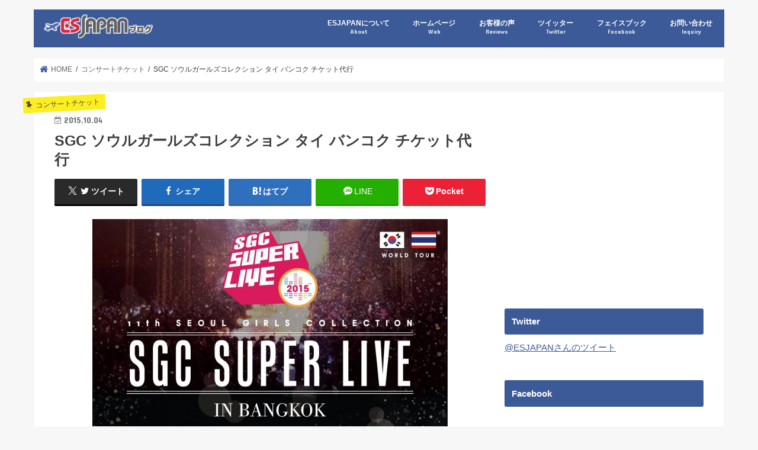

--- FILE ---
content_type: text/html; charset=UTF-8
request_url: https://esjapan.net/blog/archives/12934
body_size: 16836
content:
<!doctype html>
<html lang="ja">

<head>
<meta charset="utf-8">
<meta http-equiv="X-UA-Compatible" content="IE=edge">

<meta name="HandheldFriendly" content="True">
<meta name="MobileOptimized" content="320">
<meta name="viewport" content="width=device-width, initial-scale=1"/>

<link rel="apple-touch-icon" href="https://esjapan.net/blog/wp/wp-content/uploads/2017/05/cropped-tw_b_l.jpg"><link rel="icon" href="https://esjapan.net/blog/wp/wp-content/uploads/2017/05/esj-1.jpg">
<link rel="pingback" href="https://esjapan.net/blog/wp/xmlrpc.php">

<!--[if IE]>
<link rel="shortcut icon" href="https://esjapan.net/blog/wp/wp-content/uploads/2017/05/esj.ico"><![endif]-->



<meta name='robots' content='index, follow, max-image-preview:large, max-snippet:-1, max-video-preview:-1' />
	<style>img:is([sizes="auto" i], [sizes^="auto," i]) { contain-intrinsic-size: 3000px 1500px }</style>
	
	<!-- This site is optimized with the Yoast SEO plugin v24.6 - https://yoast.com/wordpress/plugins/seo/ -->
	<title>SGC ソウルガールズコレクション タイ バンコク チケット代行 - ESJAPAN</title>
	<link rel="canonical" href="https://esjapan.net/blog/archives/12934" />
	<meta property="og:locale" content="ja_JP" />
	<meta property="og:type" content="article" />
	<meta property="og:title" content="SGC ソウルガールズコレクション タイ バンコク チケット代行 - ESJAPAN" />
	<meta property="og:description" content="SGC SUPER LIVE (SEOUL GIRLS COLLECTION) IN BANGKOK 公演詳細 公演日：2015年11月28日（土曜日） 18:00 会場：インパクトアリーナ ムアントンタニー 出演予定：..." />
	<meta property="og:url" content="https://esjapan.net/blog/archives/12934" />
	<meta property="og:site_name" content="海外コンサートチケット代行 台湾 台北 香港 中国 上海 北京 広州 シンガポール マレーシア タイ ESJAPAN" />
	<meta property="article:publisher" content="https://www.facebook.com/esjapan" />
	<meta property="article:published_time" content="2015-10-04T08:05:31+00:00" />
	<meta property="article:modified_time" content="2015-10-07T18:22:22+00:00" />
	<meta property="og:image" content="https://esjapan.net/blog/wp/wp-content/uploads/2015/10/sgcbkk.jpg" />
	<meta property="og:image:width" content="600" />
	<meta property="og:image:height" content="393" />
	<meta property="og:image:type" content="image/jpeg" />
	<meta name="author" content="ESJAPAN" />
	<meta name="twitter:card" content="summary_large_image" />
	<meta name="twitter:creator" content="@ESJAPAN" />
	<meta name="twitter:site" content="@ESJAPAN" />
	<meta name="twitter:label1" content="執筆者" />
	<meta name="twitter:data1" content="ESJAPAN" />
	<script type="application/ld+json" class="yoast-schema-graph">{"@context":"https://schema.org","@graph":[{"@type":"Article","@id":"https://esjapan.net/blog/archives/12934#article","isPartOf":{"@id":"https://esjapan.net/blog/archives/12934"},"author":{"name":"ESJAPAN","@id":"https://esjapan.net/blog/#/schema/person/545e0866b4021efba4ce58e2506b5e38"},"headline":"SGC ソウルガールズコレクション タイ バンコク チケット代行","datePublished":"2015-10-04T08:05:31+00:00","dateModified":"2015-10-07T18:22:22+00:00","mainEntityOfPage":{"@id":"https://esjapan.net/blog/archives/12934"},"wordCount":55,"commentCount":0,"publisher":{"@id":"https://esjapan.net/blog/#organization"},"image":{"@id":"https://esjapan.net/blog/archives/12934#primaryimage"},"thumbnailUrl":"https://esjapan.net/blog/wp/wp-content/uploads/2015/10/sgcbkk.jpg","articleSection":["コンサートチケット","タイ"],"inLanguage":"ja","potentialAction":[{"@type":"CommentAction","name":"Comment","target":["https://esjapan.net/blog/archives/12934#respond"]}]},{"@type":"WebPage","@id":"https://esjapan.net/blog/archives/12934","url":"https://esjapan.net/blog/archives/12934","name":"SGC ソウルガールズコレクション タイ バンコク チケット代行 - ESJAPAN","isPartOf":{"@id":"https://esjapan.net/blog/#website"},"primaryImageOfPage":{"@id":"https://esjapan.net/blog/archives/12934#primaryimage"},"image":{"@id":"https://esjapan.net/blog/archives/12934#primaryimage"},"thumbnailUrl":"https://esjapan.net/blog/wp/wp-content/uploads/2015/10/sgcbkk.jpg","datePublished":"2015-10-04T08:05:31+00:00","dateModified":"2015-10-07T18:22:22+00:00","breadcrumb":{"@id":"https://esjapan.net/blog/archives/12934#breadcrumb"},"inLanguage":"ja","potentialAction":[{"@type":"ReadAction","target":["https://esjapan.net/blog/archives/12934"]}]},{"@type":"ImageObject","inLanguage":"ja","@id":"https://esjapan.net/blog/archives/12934#primaryimage","url":"https://esjapan.net/blog/wp/wp-content/uploads/2015/10/sgcbkk.jpg","contentUrl":"https://esjapan.net/blog/wp/wp-content/uploads/2015/10/sgcbkk.jpg","width":600,"height":393},{"@type":"BreadcrumbList","@id":"https://esjapan.net/blog/archives/12934#breadcrumb","itemListElement":[{"@type":"ListItem","position":1,"name":"Home","item":"https://esjapan.net/blog"},{"@type":"ListItem","position":2,"name":"SGC ソウルガールズコレクション タイ バンコク チケット代行"}]},{"@type":"WebSite","@id":"https://esjapan.net/blog/#website","url":"https://esjapan.net/blog/","name":"海外コンサートチケット代行 台湾 台北 香港 中国 上海 北京 広州 シンガポール マレーシア タイ ESJAPAN","description":"台湾 香港 中国 上海 北京 広州 マレーシア タイ シンガポール等、海外公演のコンサートチケットをあなたの代わりに購入します。台湾ではオークション落札代行もしています。","publisher":{"@id":"https://esjapan.net/blog/#organization"},"potentialAction":[{"@type":"SearchAction","target":{"@type":"EntryPoint","urlTemplate":"https://esjapan.net/blog/?s={search_term_string}"},"query-input":{"@type":"PropertyValueSpecification","valueRequired":true,"valueName":"search_term_string"}}],"inLanguage":"ja"},{"@type":"Organization","@id":"https://esjapan.net/blog/#organization","name":"ESJAPAN","url":"https://esjapan.net/blog/","logo":{"@type":"ImageObject","inLanguage":"ja","@id":"https://esjapan.net/blog/#/schema/logo/image/","url":"https://esjapan.net/blog/wp/wp-content/uploads/2017/05/logo_s.png","contentUrl":"https://esjapan.net/blog/wp/wp-content/uploads/2017/05/logo_s.png","width":256,"height":69,"caption":"ESJAPAN"},"image":{"@id":"https://esjapan.net/blog/#/schema/logo/image/"},"sameAs":["https://www.facebook.com/esjapan","https://x.com/ESJAPAN","https://www.instagram.com/esjapan/"]},{"@type":"Person","@id":"https://esjapan.net/blog/#/schema/person/545e0866b4021efba4ce58e2506b5e38","name":"ESJAPAN","image":{"@type":"ImageObject","inLanguage":"ja","@id":"https://esjapan.net/blog/#/schema/person/image/","url":"https://secure.gravatar.com/avatar/0ff6c130487ea3ab1d1f967a036380da?s=96&d=mm&r=g","contentUrl":"https://secure.gravatar.com/avatar/0ff6c130487ea3ab1d1f967a036380da?s=96&d=mm&r=g","caption":"ESJAPAN"},"description":"ESJAPANの日本担当者です。","sameAs":["https://esjapan.net"],"url":"https://esjapan.net/blog/archives/author/fuwarinkororin5t"}]}</script>
	<!-- / Yoast SEO plugin. -->


<link rel='dns-prefetch' href='//ajax.googleapis.com' />
<link rel='dns-prefetch' href='//stats.wp.com' />
<link rel='dns-prefetch' href='//fonts.googleapis.com' />
<link rel='dns-prefetch' href='//maxcdn.bootstrapcdn.com' />
<link rel="alternate" type="application/rss+xml" title="海外コンサートチケット代行 台湾 台北 香港 中国 上海 北京 広州 シンガポール マレーシア タイ ESJAPAN &raquo; フィード" href="https://esjapan.net/blog/feed" />
<link rel="alternate" type="application/rss+xml" title="海外コンサートチケット代行 台湾 台北 香港 中国 上海 北京 広州 シンガポール マレーシア タイ ESJAPAN &raquo; コメントフィード" href="https://esjapan.net/blog/comments/feed" />
<link rel="alternate" type="application/rss+xml" title="海外コンサートチケット代行 台湾 台北 香港 中国 上海 北京 広州 シンガポール マレーシア タイ ESJAPAN &raquo; SGC ソウルガールズコレクション タイ バンコク チケット代行 のコメントのフィード" href="https://esjapan.net/blog/archives/12934/feed" />
<script type="text/javascript">
/* <![CDATA[ */
window._wpemojiSettings = {"baseUrl":"https:\/\/s.w.org\/images\/core\/emoji\/15.0.3\/72x72\/","ext":".png","svgUrl":"https:\/\/s.w.org\/images\/core\/emoji\/15.0.3\/svg\/","svgExt":".svg","source":{"concatemoji":"https:\/\/esjapan.net\/blog\/wp\/wp-includes\/js\/wp-emoji-release.min.js"}};
/*! This file is auto-generated */
!function(i,n){var o,s,e;function c(e){try{var t={supportTests:e,timestamp:(new Date).valueOf()};sessionStorage.setItem(o,JSON.stringify(t))}catch(e){}}function p(e,t,n){e.clearRect(0,0,e.canvas.width,e.canvas.height),e.fillText(t,0,0);var t=new Uint32Array(e.getImageData(0,0,e.canvas.width,e.canvas.height).data),r=(e.clearRect(0,0,e.canvas.width,e.canvas.height),e.fillText(n,0,0),new Uint32Array(e.getImageData(0,0,e.canvas.width,e.canvas.height).data));return t.every(function(e,t){return e===r[t]})}function u(e,t,n){switch(t){case"flag":return n(e,"\ud83c\udff3\ufe0f\u200d\u26a7\ufe0f","\ud83c\udff3\ufe0f\u200b\u26a7\ufe0f")?!1:!n(e,"\ud83c\uddfa\ud83c\uddf3","\ud83c\uddfa\u200b\ud83c\uddf3")&&!n(e,"\ud83c\udff4\udb40\udc67\udb40\udc62\udb40\udc65\udb40\udc6e\udb40\udc67\udb40\udc7f","\ud83c\udff4\u200b\udb40\udc67\u200b\udb40\udc62\u200b\udb40\udc65\u200b\udb40\udc6e\u200b\udb40\udc67\u200b\udb40\udc7f");case"emoji":return!n(e,"\ud83d\udc26\u200d\u2b1b","\ud83d\udc26\u200b\u2b1b")}return!1}function f(e,t,n){var r="undefined"!=typeof WorkerGlobalScope&&self instanceof WorkerGlobalScope?new OffscreenCanvas(300,150):i.createElement("canvas"),a=r.getContext("2d",{willReadFrequently:!0}),o=(a.textBaseline="top",a.font="600 32px Arial",{});return e.forEach(function(e){o[e]=t(a,e,n)}),o}function t(e){var t=i.createElement("script");t.src=e,t.defer=!0,i.head.appendChild(t)}"undefined"!=typeof Promise&&(o="wpEmojiSettingsSupports",s=["flag","emoji"],n.supports={everything:!0,everythingExceptFlag:!0},e=new Promise(function(e){i.addEventListener("DOMContentLoaded",e,{once:!0})}),new Promise(function(t){var n=function(){try{var e=JSON.parse(sessionStorage.getItem(o));if("object"==typeof e&&"number"==typeof e.timestamp&&(new Date).valueOf()<e.timestamp+604800&&"object"==typeof e.supportTests)return e.supportTests}catch(e){}return null}();if(!n){if("undefined"!=typeof Worker&&"undefined"!=typeof OffscreenCanvas&&"undefined"!=typeof URL&&URL.createObjectURL&&"undefined"!=typeof Blob)try{var e="postMessage("+f.toString()+"("+[JSON.stringify(s),u.toString(),p.toString()].join(",")+"));",r=new Blob([e],{type:"text/javascript"}),a=new Worker(URL.createObjectURL(r),{name:"wpTestEmojiSupports"});return void(a.onmessage=function(e){c(n=e.data),a.terminate(),t(n)})}catch(e){}c(n=f(s,u,p))}t(n)}).then(function(e){for(var t in e)n.supports[t]=e[t],n.supports.everything=n.supports.everything&&n.supports[t],"flag"!==t&&(n.supports.everythingExceptFlag=n.supports.everythingExceptFlag&&n.supports[t]);n.supports.everythingExceptFlag=n.supports.everythingExceptFlag&&!n.supports.flag,n.DOMReady=!1,n.readyCallback=function(){n.DOMReady=!0}}).then(function(){return e}).then(function(){var e;n.supports.everything||(n.readyCallback(),(e=n.source||{}).concatemoji?t(e.concatemoji):e.wpemoji&&e.twemoji&&(t(e.twemoji),t(e.wpemoji)))}))}((window,document),window._wpemojiSettings);
/* ]]> */
</script>
<style id='wp-emoji-styles-inline-css' type='text/css'>

	img.wp-smiley, img.emoji {
		display: inline !important;
		border: none !important;
		box-shadow: none !important;
		height: 1em !important;
		width: 1em !important;
		margin: 0 0.07em !important;
		vertical-align: -0.1em !important;
		background: none !important;
		padding: 0 !important;
	}
</style>
<link rel='stylesheet' id='wp-block-library-css' href='https://esjapan.net/blog/wp/wp-includes/css/dist/block-library/style.min.css' type='text/css' media='all' />
<link rel='stylesheet' id='mediaelement-css' href='https://esjapan.net/blog/wp/wp-includes/js/mediaelement/mediaelementplayer-legacy.min.css' type='text/css' media='all' />
<link rel='stylesheet' id='wp-mediaelement-css' href='https://esjapan.net/blog/wp/wp-includes/js/mediaelement/wp-mediaelement.min.css' type='text/css' media='all' />
<style id='jetpack-sharing-buttons-style-inline-css' type='text/css'>
.jetpack-sharing-buttons__services-list{display:flex;flex-direction:row;flex-wrap:wrap;gap:0;list-style-type:none;margin:5px;padding:0}.jetpack-sharing-buttons__services-list.has-small-icon-size{font-size:12px}.jetpack-sharing-buttons__services-list.has-normal-icon-size{font-size:16px}.jetpack-sharing-buttons__services-list.has-large-icon-size{font-size:24px}.jetpack-sharing-buttons__services-list.has-huge-icon-size{font-size:36px}@media print{.jetpack-sharing-buttons__services-list{display:none!important}}.editor-styles-wrapper .wp-block-jetpack-sharing-buttons{gap:0;padding-inline-start:0}ul.jetpack-sharing-buttons__services-list.has-background{padding:1.25em 2.375em}
</style>
<style id='classic-theme-styles-inline-css' type='text/css'>
/*! This file is auto-generated */
.wp-block-button__link{color:#fff;background-color:#32373c;border-radius:9999px;box-shadow:none;text-decoration:none;padding:calc(.667em + 2px) calc(1.333em + 2px);font-size:1.125em}.wp-block-file__button{background:#32373c;color:#fff;text-decoration:none}
</style>
<style id='global-styles-inline-css' type='text/css'>
:root{--wp--preset--aspect-ratio--square: 1;--wp--preset--aspect-ratio--4-3: 4/3;--wp--preset--aspect-ratio--3-4: 3/4;--wp--preset--aspect-ratio--3-2: 3/2;--wp--preset--aspect-ratio--2-3: 2/3;--wp--preset--aspect-ratio--16-9: 16/9;--wp--preset--aspect-ratio--9-16: 9/16;--wp--preset--color--black: #000000;--wp--preset--color--cyan-bluish-gray: #abb8c3;--wp--preset--color--white: #ffffff;--wp--preset--color--pale-pink: #f78da7;--wp--preset--color--vivid-red: #cf2e2e;--wp--preset--color--luminous-vivid-orange: #ff6900;--wp--preset--color--luminous-vivid-amber: #fcb900;--wp--preset--color--light-green-cyan: #7bdcb5;--wp--preset--color--vivid-green-cyan: #00d084;--wp--preset--color--pale-cyan-blue: #8ed1fc;--wp--preset--color--vivid-cyan-blue: #0693e3;--wp--preset--color--vivid-purple: #9b51e0;--wp--preset--gradient--vivid-cyan-blue-to-vivid-purple: linear-gradient(135deg,rgba(6,147,227,1) 0%,rgb(155,81,224) 100%);--wp--preset--gradient--light-green-cyan-to-vivid-green-cyan: linear-gradient(135deg,rgb(122,220,180) 0%,rgb(0,208,130) 100%);--wp--preset--gradient--luminous-vivid-amber-to-luminous-vivid-orange: linear-gradient(135deg,rgba(252,185,0,1) 0%,rgba(255,105,0,1) 100%);--wp--preset--gradient--luminous-vivid-orange-to-vivid-red: linear-gradient(135deg,rgba(255,105,0,1) 0%,rgb(207,46,46) 100%);--wp--preset--gradient--very-light-gray-to-cyan-bluish-gray: linear-gradient(135deg,rgb(238,238,238) 0%,rgb(169,184,195) 100%);--wp--preset--gradient--cool-to-warm-spectrum: linear-gradient(135deg,rgb(74,234,220) 0%,rgb(151,120,209) 20%,rgb(207,42,186) 40%,rgb(238,44,130) 60%,rgb(251,105,98) 80%,rgb(254,248,76) 100%);--wp--preset--gradient--blush-light-purple: linear-gradient(135deg,rgb(255,206,236) 0%,rgb(152,150,240) 100%);--wp--preset--gradient--blush-bordeaux: linear-gradient(135deg,rgb(254,205,165) 0%,rgb(254,45,45) 50%,rgb(107,0,62) 100%);--wp--preset--gradient--luminous-dusk: linear-gradient(135deg,rgb(255,203,112) 0%,rgb(199,81,192) 50%,rgb(65,88,208) 100%);--wp--preset--gradient--pale-ocean: linear-gradient(135deg,rgb(255,245,203) 0%,rgb(182,227,212) 50%,rgb(51,167,181) 100%);--wp--preset--gradient--electric-grass: linear-gradient(135deg,rgb(202,248,128) 0%,rgb(113,206,126) 100%);--wp--preset--gradient--midnight: linear-gradient(135deg,rgb(2,3,129) 0%,rgb(40,116,252) 100%);--wp--preset--font-size--small: 13px;--wp--preset--font-size--medium: 20px;--wp--preset--font-size--large: 36px;--wp--preset--font-size--x-large: 42px;--wp--preset--spacing--20: 0.44rem;--wp--preset--spacing--30: 0.67rem;--wp--preset--spacing--40: 1rem;--wp--preset--spacing--50: 1.5rem;--wp--preset--spacing--60: 2.25rem;--wp--preset--spacing--70: 3.38rem;--wp--preset--spacing--80: 5.06rem;--wp--preset--shadow--natural: 6px 6px 9px rgba(0, 0, 0, 0.2);--wp--preset--shadow--deep: 12px 12px 50px rgba(0, 0, 0, 0.4);--wp--preset--shadow--sharp: 6px 6px 0px rgba(0, 0, 0, 0.2);--wp--preset--shadow--outlined: 6px 6px 0px -3px rgba(255, 255, 255, 1), 6px 6px rgba(0, 0, 0, 1);--wp--preset--shadow--crisp: 6px 6px 0px rgba(0, 0, 0, 1);}:where(.is-layout-flex){gap: 0.5em;}:where(.is-layout-grid){gap: 0.5em;}body .is-layout-flex{display: flex;}.is-layout-flex{flex-wrap: wrap;align-items: center;}.is-layout-flex > :is(*, div){margin: 0;}body .is-layout-grid{display: grid;}.is-layout-grid > :is(*, div){margin: 0;}:where(.wp-block-columns.is-layout-flex){gap: 2em;}:where(.wp-block-columns.is-layout-grid){gap: 2em;}:where(.wp-block-post-template.is-layout-flex){gap: 1.25em;}:where(.wp-block-post-template.is-layout-grid){gap: 1.25em;}.has-black-color{color: var(--wp--preset--color--black) !important;}.has-cyan-bluish-gray-color{color: var(--wp--preset--color--cyan-bluish-gray) !important;}.has-white-color{color: var(--wp--preset--color--white) !important;}.has-pale-pink-color{color: var(--wp--preset--color--pale-pink) !important;}.has-vivid-red-color{color: var(--wp--preset--color--vivid-red) !important;}.has-luminous-vivid-orange-color{color: var(--wp--preset--color--luminous-vivid-orange) !important;}.has-luminous-vivid-amber-color{color: var(--wp--preset--color--luminous-vivid-amber) !important;}.has-light-green-cyan-color{color: var(--wp--preset--color--light-green-cyan) !important;}.has-vivid-green-cyan-color{color: var(--wp--preset--color--vivid-green-cyan) !important;}.has-pale-cyan-blue-color{color: var(--wp--preset--color--pale-cyan-blue) !important;}.has-vivid-cyan-blue-color{color: var(--wp--preset--color--vivid-cyan-blue) !important;}.has-vivid-purple-color{color: var(--wp--preset--color--vivid-purple) !important;}.has-black-background-color{background-color: var(--wp--preset--color--black) !important;}.has-cyan-bluish-gray-background-color{background-color: var(--wp--preset--color--cyan-bluish-gray) !important;}.has-white-background-color{background-color: var(--wp--preset--color--white) !important;}.has-pale-pink-background-color{background-color: var(--wp--preset--color--pale-pink) !important;}.has-vivid-red-background-color{background-color: var(--wp--preset--color--vivid-red) !important;}.has-luminous-vivid-orange-background-color{background-color: var(--wp--preset--color--luminous-vivid-orange) !important;}.has-luminous-vivid-amber-background-color{background-color: var(--wp--preset--color--luminous-vivid-amber) !important;}.has-light-green-cyan-background-color{background-color: var(--wp--preset--color--light-green-cyan) !important;}.has-vivid-green-cyan-background-color{background-color: var(--wp--preset--color--vivid-green-cyan) !important;}.has-pale-cyan-blue-background-color{background-color: var(--wp--preset--color--pale-cyan-blue) !important;}.has-vivid-cyan-blue-background-color{background-color: var(--wp--preset--color--vivid-cyan-blue) !important;}.has-vivid-purple-background-color{background-color: var(--wp--preset--color--vivid-purple) !important;}.has-black-border-color{border-color: var(--wp--preset--color--black) !important;}.has-cyan-bluish-gray-border-color{border-color: var(--wp--preset--color--cyan-bluish-gray) !important;}.has-white-border-color{border-color: var(--wp--preset--color--white) !important;}.has-pale-pink-border-color{border-color: var(--wp--preset--color--pale-pink) !important;}.has-vivid-red-border-color{border-color: var(--wp--preset--color--vivid-red) !important;}.has-luminous-vivid-orange-border-color{border-color: var(--wp--preset--color--luminous-vivid-orange) !important;}.has-luminous-vivid-amber-border-color{border-color: var(--wp--preset--color--luminous-vivid-amber) !important;}.has-light-green-cyan-border-color{border-color: var(--wp--preset--color--light-green-cyan) !important;}.has-vivid-green-cyan-border-color{border-color: var(--wp--preset--color--vivid-green-cyan) !important;}.has-pale-cyan-blue-border-color{border-color: var(--wp--preset--color--pale-cyan-blue) !important;}.has-vivid-cyan-blue-border-color{border-color: var(--wp--preset--color--vivid-cyan-blue) !important;}.has-vivid-purple-border-color{border-color: var(--wp--preset--color--vivid-purple) !important;}.has-vivid-cyan-blue-to-vivid-purple-gradient-background{background: var(--wp--preset--gradient--vivid-cyan-blue-to-vivid-purple) !important;}.has-light-green-cyan-to-vivid-green-cyan-gradient-background{background: var(--wp--preset--gradient--light-green-cyan-to-vivid-green-cyan) !important;}.has-luminous-vivid-amber-to-luminous-vivid-orange-gradient-background{background: var(--wp--preset--gradient--luminous-vivid-amber-to-luminous-vivid-orange) !important;}.has-luminous-vivid-orange-to-vivid-red-gradient-background{background: var(--wp--preset--gradient--luminous-vivid-orange-to-vivid-red) !important;}.has-very-light-gray-to-cyan-bluish-gray-gradient-background{background: var(--wp--preset--gradient--very-light-gray-to-cyan-bluish-gray) !important;}.has-cool-to-warm-spectrum-gradient-background{background: var(--wp--preset--gradient--cool-to-warm-spectrum) !important;}.has-blush-light-purple-gradient-background{background: var(--wp--preset--gradient--blush-light-purple) !important;}.has-blush-bordeaux-gradient-background{background: var(--wp--preset--gradient--blush-bordeaux) !important;}.has-luminous-dusk-gradient-background{background: var(--wp--preset--gradient--luminous-dusk) !important;}.has-pale-ocean-gradient-background{background: var(--wp--preset--gradient--pale-ocean) !important;}.has-electric-grass-gradient-background{background: var(--wp--preset--gradient--electric-grass) !important;}.has-midnight-gradient-background{background: var(--wp--preset--gradient--midnight) !important;}.has-small-font-size{font-size: var(--wp--preset--font-size--small) !important;}.has-medium-font-size{font-size: var(--wp--preset--font-size--medium) !important;}.has-large-font-size{font-size: var(--wp--preset--font-size--large) !important;}.has-x-large-font-size{font-size: var(--wp--preset--font-size--x-large) !important;}
:where(.wp-block-post-template.is-layout-flex){gap: 1.25em;}:where(.wp-block-post-template.is-layout-grid){gap: 1.25em;}
:where(.wp-block-columns.is-layout-flex){gap: 2em;}:where(.wp-block-columns.is-layout-grid){gap: 2em;}
:root :where(.wp-block-pullquote){font-size: 1.5em;line-height: 1.6;}
</style>
<link rel='stylesheet' id='style-css' href='https://esjapan.net/blog/wp/wp-content/themes/jstork/style.css' type='text/css' media='all' />
<link rel='stylesheet' id='child-style-css' href='https://esjapan.net/blog/wp/wp-content/themes/jstork_custom/style.css' type='text/css' media='all' />
<link rel='stylesheet' id='slick-css' href='https://esjapan.net/blog/wp/wp-content/themes/jstork/library/css/slick.css' type='text/css' media='all' />
<link rel='stylesheet' id='shortcode-css' href='https://esjapan.net/blog/wp/wp-content/themes/jstork/library/css/shortcode.css' type='text/css' media='all' />
<link rel='stylesheet' id='gf_Concert-css' href='//fonts.googleapis.com/css?family=Concert+One' type='text/css' media='all' />
<link rel='stylesheet' id='gf_Lato-css' href='//fonts.googleapis.com/css?family=Lato' type='text/css' media='all' />
<link rel='stylesheet' id='fontawesome-css' href='//maxcdn.bootstrapcdn.com/font-awesome/4.7.0/css/font-awesome.min.css' type='text/css' media='all' />
<link rel='stylesheet' id='remodal-css' href='https://esjapan.net/blog/wp/wp-content/themes/jstork/library/css/remodal.css' type='text/css' media='all' />
<link rel='stylesheet' id='animate-css' href='https://esjapan.net/blog/wp/wp-content/themes/jstork/library/css/animate.min.css' type='text/css' media='all' />
<style id='akismet-widget-style-inline-css' type='text/css'>

			.a-stats {
				--akismet-color-mid-green: #357b49;
				--akismet-color-white: #fff;
				--akismet-color-light-grey: #f6f7f7;

				max-width: 350px;
				width: auto;
			}

			.a-stats * {
				all: unset;
				box-sizing: border-box;
			}

			.a-stats strong {
				font-weight: 600;
			}

			.a-stats a.a-stats__link,
			.a-stats a.a-stats__link:visited,
			.a-stats a.a-stats__link:active {
				background: var(--akismet-color-mid-green);
				border: none;
				box-shadow: none;
				border-radius: 8px;
				color: var(--akismet-color-white);
				cursor: pointer;
				display: block;
				font-family: -apple-system, BlinkMacSystemFont, 'Segoe UI', 'Roboto', 'Oxygen-Sans', 'Ubuntu', 'Cantarell', 'Helvetica Neue', sans-serif;
				font-weight: 500;
				padding: 12px;
				text-align: center;
				text-decoration: none;
				transition: all 0.2s ease;
			}

			/* Extra specificity to deal with TwentyTwentyOne focus style */
			.widget .a-stats a.a-stats__link:focus {
				background: var(--akismet-color-mid-green);
				color: var(--akismet-color-white);
				text-decoration: none;
			}

			.a-stats a.a-stats__link:hover {
				filter: brightness(110%);
				box-shadow: 0 4px 12px rgba(0, 0, 0, 0.06), 0 0 2px rgba(0, 0, 0, 0.16);
			}

			.a-stats .count {
				color: var(--akismet-color-white);
				display: block;
				font-size: 1.5em;
				line-height: 1.4;
				padding: 0 13px;
				white-space: nowrap;
			}
		
</style>
<link rel='stylesheet' id='tablepress-default-css' href='https://esjapan.net/blog/wp/wp-content/plugins/tablepress/css/build/default.css' type='text/css' media='all' />
<script type="text/javascript" src="//ajax.googleapis.com/ajax/libs/jquery/1.12.4/jquery.min.js" id="jquery-js"></script>
<link rel="https://api.w.org/" href="https://esjapan.net/blog/wp-json/" /><link rel="alternate" title="JSON" type="application/json" href="https://esjapan.net/blog/wp-json/wp/v2/posts/12934" /><link rel="EditURI" type="application/rsd+xml" title="RSD" href="https://esjapan.net/blog/wp/xmlrpc.php?rsd" />

<link rel='shortlink' href='https://wp.me/p48t9m-3mC' />
<link rel="alternate" title="oEmbed (JSON)" type="application/json+oembed" href="https://esjapan.net/blog/wp-json/oembed/1.0/embed?url=https%3A%2F%2Fesjapan.net%2Fblog%2Farchives%2F12934" />
<link rel="alternate" title="oEmbed (XML)" type="text/xml+oembed" href="https://esjapan.net/blog/wp-json/oembed/1.0/embed?url=https%3A%2F%2Fesjapan.net%2Fblog%2Farchives%2F12934&#038;format=xml" />
	<style>img#wpstats{display:none}</style>
		<style type="text/css">
body{color: #3E3E3E;}
a, #breadcrumb li.bc_homelink a::before, .authorbox .author_sns li a::before{color: #3c5a98;}
a:hover{color: #E69B9B;}
.article-footer .post-categories li a,.article-footer .tags a,.accordionBtn{  background: #3c5a98;  border-color: #3c5a98;}
.article-footer .tags a{color:#3c5a98; background: none;}
.article-footer .post-categories li a:hover,.article-footer .tags a:hover,.accordionBtn.active{ background:#E69B9B;  border-color:#E69B9B;}
input[type="text"],input[type="password"],input[type="datetime"],input[type="datetime-local"],input[type="date"],input[type="month"],input[type="time"],input[type="week"],input[type="number"],input[type="email"],input[type="url"],input[type="search"],input[type="tel"],input[type="color"],select,textarea,.field { background-color: #ffffff;}
.header{color: #ffffff;}
.bgfull .header,.header.bg,.header #inner-header,.menu-sp{background: #3c5a98;}
#logo a{color: #eeee22;}
#g_nav .nav li a,.nav_btn,.menu-sp a,.menu-sp a,.menu-sp > ul:after{color: #ffffff;}
#logo a:hover,#g_nav .nav li a:hover,.nav_btn:hover{color:#969696;}
@media only screen and (min-width: 768px) {
.nav > li > a:after{background: #969696;}
.nav ul {background: #666666;}
#g_nav .nav li ul.sub-menu li a{color: #f7f7f7;}
}
@media only screen and (max-width: 1165px) {
.site_description{background: #3c5a98; color: #ffffff;}
}
#inner-content, #breadcrumb, .entry-content blockquote:before, .entry-content blockquote:after{background: #ffffff}
.top-post-list .post-list:before{background: #3c5a98;}
.widget li a:after{color: #3c5a98;}
.entry-content h2,.widgettitle,.accordion::before{background: #3c5a98; color: #ffffff;}
.entry-content h3{border-color: #3c5a98;}
.h_boader .entry-content h2{border-color: #3c5a98; color: #3E3E3E;}
.h_balloon .entry-content h2:after{border-top-color: #3c5a98;}
.entry-content ul li:before{ background: #3c5a98;}
.entry-content ol li:before{ background: #3c5a98;}
.post-list-card .post-list .eyecatch .cat-name,.top-post-list .post-list .eyecatch .cat-name,.byline .cat-name,.single .authorbox .author-newpost li .cat-name,.related-box li .cat-name,.carouselwrap .cat-name,.eyecatch .cat-name{background: #fcee21; color:  #444444;}
ul.wpp-list li a:before{background: #3c5a98; color: #ffffff;}
.readmore a{border:1px solid #3c5a98;color:#3c5a98;}
.readmore a:hover{background:#3c5a98;color:#fff;}
.btn-wrap a{background: #3c5a98;border: 1px solid #3c5a98;}
.btn-wrap a:hover{background: #E69B9B;border-color: #E69B9B;}
.btn-wrap.simple a{border:1px solid #3c5a98;color:#3c5a98;}
.btn-wrap.simple a:hover{background:#3c5a98;}
.blue-btn, .comment-reply-link, #submit { background-color: #3c5a98; }
.blue-btn:hover, .comment-reply-link:hover, #submit:hover, .blue-btn:focus, .comment-reply-link:focus, #submit:focus {background-color: #E69B9B; }
#sidebar1{color: #444444;}
.widget:not(.widget_text) a{color:#666666;}
.widget:not(.widget_text) a:hover{color:#999999;}
.bgfull #footer-top,#footer-top .inner,.cta-inner{background-color: #666666; color: #CACACA;}
.footer a,#footer-top a{color: #f7f7f7;}
#footer-top .widgettitle{color: #CACACA;}
.bgfull .footer,.footer.bg,.footer .inner {background-color: #666666;color: #CACACA;}
.footer-links li a:before{ color: #3c5a98;}
.pagination a, .pagination span,.page-links a{border-color: #3c5a98; color: #3c5a98;}
.pagination .current,.pagination .current:hover,.page-links ul > li > span{background-color: #3c5a98; border-color: #3c5a98;}
.pagination a:hover, .pagination a:focus,.page-links a:hover, .page-links a:focus{background-color: #3c5a98; color: #fff;}
</style>
<style type="text/css"></style><style type="text/css">.broken_link, a.broken_link {
	text-decoration: line-through;
}</style><link rel="icon" href="https://esjapan.net/blog/wp/wp-content/uploads/2017/05/cropped-tw_b_l-32x32.jpg" sizes="32x32" />
<link rel="icon" href="https://esjapan.net/blog/wp/wp-content/uploads/2017/05/cropped-tw_b_l-192x192.jpg" sizes="192x192" />
<link rel="apple-touch-icon" href="https://esjapan.net/blog/wp/wp-content/uploads/2017/05/cropped-tw_b_l-180x180.jpg" />
<meta name="msapplication-TileImage" content="https://esjapan.net/blog/wp/wp-content/uploads/2017/05/cropped-tw_b_l-270x270.jpg" />
		<style type="text/css" id="wp-custom-css">
			/*
ここに独自の CSS を追加することができます。

詳しくは上のヘルプアイコンをクリックしてください。
*/

#custom_header{
width:100%;
text-align:
left;}

/*　↓透明にする場合
.header.bg, .header #inner-header, .menu-sp {
    background: transparent;
}
*/

/*　↓半透明にする場合
.header.bg, .header #inner-header, .menu-sp {
    background: filter:alpha(opacity=95);
	-moz-opacity: 0.95;
	opacity: 0.95;
}
 */
		</style>
		</head>

<body class="post-template-default single single-post postid-12934 single-format-standard bgnormal pannavi_on h_default sidebarright undo_off">
	<div id="container">

<header class="header animated fadeIn headerleft" role="banner">
<div id="inner-header" class="wrap cf">
<div id="logo" class="gf fs_m">
<p class="h1 img"><a href="https://esjapan.net/blog"><img src="https://esjapan.net/blog/wp/wp-content/uploads/2017/05/rogo-1.png" alt="海外コンサートチケット代行 台湾 台北 香港 中国 上海 北京 広州 シンガポール マレーシア タイ ESJAPAN"></a></p>
</div>


<nav id="g_nav" role="navigation">
<ul id="menu-main" class="nav top-nav cf"><li id="menu-item-4626" class="menu-item menu-item-type-post_type menu-item-object-page menu-item-4626"><a href="https://esjapan.net/blog/about">ESJAPANについて<span class="gf">About</span></a></li>
<li id="menu-item-4629" class="menu-item menu-item-type-custom menu-item-object-custom menu-item-4629"><a href="https://esjapan.net/">ホームページ<span class="gf">Web</span></a></li>
<li id="menu-item-4628" class="menu-item menu-item-type-taxonomy menu-item-object-category menu-item-4628"><a href="https://esjapan.net/blog/archives/category/%e3%81%8a%e5%ae%a2%e6%a7%98%e3%81%ae%e5%a3%b0">お客様の声<span class="gf">Reviews</span></a></li>
<li id="menu-item-4630" class="menu-item menu-item-type-custom menu-item-object-custom menu-item-4630"><a href="https://twitter.com/ESJAPAN">ツイッター<span class="gf">Twitter</span></a></li>
<li id="menu-item-4631" class="menu-item menu-item-type-custom menu-item-object-custom menu-item-4631"><a href="https://www.facebook.com/esjapan">フェイスブック<span class="gf">Facebook</span></a></li>
<li id="menu-item-4632" class="menu-item menu-item-type-custom menu-item-object-custom menu-item-4632"><a href="https://esjapan.net/inquiry-form-inquiry">お問い合わせ<span class="gf">Inquiry</span></a></li>
</ul></nav>

<a href="#spnavi" data-remodal-target="spnavi" class="nav_btn"><span class="text gf">menu</span></a>



</div>
</header>


<div class="remodal" data-remodal-id="spnavi" data-remodal-options="hashTracking:false">
<button data-remodal-action="close" class="remodal-close"><span class="text gf">CLOSE</span></button>
<ul id="menu-main-1" class="sp_g_nav nav top-nav cf"><li class="menu-item menu-item-type-post_type menu-item-object-page menu-item-4626"><a href="https://esjapan.net/blog/about">ESJAPANについて<span class="gf">About</span></a></li>
<li class="menu-item menu-item-type-custom menu-item-object-custom menu-item-4629"><a href="https://esjapan.net/">ホームページ<span class="gf">Web</span></a></li>
<li class="menu-item menu-item-type-taxonomy menu-item-object-category menu-item-4628"><a href="https://esjapan.net/blog/archives/category/%e3%81%8a%e5%ae%a2%e6%a7%98%e3%81%ae%e5%a3%b0">お客様の声<span class="gf">Reviews</span></a></li>
<li class="menu-item menu-item-type-custom menu-item-object-custom menu-item-4630"><a href="https://twitter.com/ESJAPAN">ツイッター<span class="gf">Twitter</span></a></li>
<li class="menu-item menu-item-type-custom menu-item-object-custom menu-item-4631"><a href="https://www.facebook.com/esjapan">フェイスブック<span class="gf">Facebook</span></a></li>
<li class="menu-item menu-item-type-custom menu-item-object-custom menu-item-4632"><a href="https://esjapan.net/inquiry-form-inquiry">お問い合わせ<span class="gf">Inquiry</span></a></li>
</ul><button data-remodal-action="close" class="remodal-close"><span class="text gf">CLOSE</span></button>
</div>










<div id="breadcrumb" class="breadcrumb inner wrap cf"><ul itemscope itemtype="http://schema.org/BreadcrumbList"><li itemprop="itemListElement" itemscope itemtype="http://schema.org/ListItem" class="bc_homelink"><a itemprop="item" href="https://esjapan.net/blog/"><span itemprop="name"> HOME</span></a><meta itemprop="position" content="1" /></li><li itemprop="itemListElement" itemscope itemtype="http://schema.org/ListItem"><a itemprop="item" href="https://esjapan.net/blog/archives/category/%e3%82%b3%e3%83%b3%e3%82%b5%e3%83%bc%e3%83%88%e3%83%81%e3%82%b1%e3%83%83%e3%83%88"><span itemprop="name">コンサートチケット</span></a><meta itemprop="position" content="2" /></li><li itemprop="itemListElement" itemscope itemtype="http://schema.org/ListItem" class="bc_posttitle"><span itemprop="name">SGC ソウルガールズコレクション タイ バンコク チケット代行</span><meta itemprop="position" content="3" /></li></ul></div>
<div id="content">
<div id="inner-content" class="wrap cf">

<main id="main" class="m-all t-all d-5of7 cf" role="main">
<article id="post-12934" class="post-12934 post type-post status-publish format-standard has-post-thumbnail hentry category-7 category-59 article cf" role="article">
<header class="article-header entry-header">
<p class="byline entry-meta vcard cf">
<span class="cat-name cat-id-7">コンサートチケット</span><time class="date gf entry-date updated">2015.10.04</time>
<time class="date gf entry-date undo updated" datetime="2015-10-08">2015.10.08</time>
<span class="writer name author"><span class="fn">ESJAPAN</span></span>
</p>

<h1 class="entry-title single-title" itemprop="headline" rel="bookmark">SGC ソウルガールズコレクション タイ バンコク チケット代行</h1>

<div class="share short">
<div class="sns">
<ul class="cf">

<li class="twitter"> 
<a target="blank" href="//twitter.com/intent/tweet?url=https%3A%2F%2Fesjapan.net%2Fblog%2Farchives%2F12934&text=SGC+%E3%82%BD%E3%82%A6%E3%83%AB%E3%82%AC%E3%83%BC%E3%83%AB%E3%82%BA%E3%82%B3%E3%83%AC%E3%82%AF%E3%82%B7%E3%83%A7%E3%83%B3+%E3%82%BF%E3%82%A4+%E3%83%90%E3%83%B3%E3%82%B3%E3%82%AF+%E3%83%81%E3%82%B1%E3%83%83%E3%83%88%E4%BB%A3%E8%A1%8C&tw_p=tweetbutton"><i class="fa fa-twitter"></i><span class="text">ツイート</span><span class="count"></span></a>
</li>

<li class="facebook">
<a href="//www.facebook.com/sharer.php?src=bm&u=https%3A%2F%2Fesjapan.net%2Fblog%2Farchives%2F12934&t=SGC+%E3%82%BD%E3%82%A6%E3%83%AB%E3%82%AC%E3%83%BC%E3%83%AB%E3%82%BA%E3%82%B3%E3%83%AC%E3%82%AF%E3%82%B7%E3%83%A7%E3%83%B3+%E3%82%BF%E3%82%A4+%E3%83%90%E3%83%B3%E3%82%B3%E3%82%AF+%E3%83%81%E3%82%B1%E3%83%83%E3%83%88%E4%BB%A3%E8%A1%8C" onclick="javascript:window.open(this.href, '', 'menubar=no,toolbar=no,resizable=yes,scrollbars=yes,height=300,width=600');return false;"><i class="fa fa-facebook"></i>
<span class="text">シェア</span><span class="count"></span></a>
</li>

<li class="hatebu">       
<a href="//b.hatena.ne.jp/add?mode=confirm&url=https://esjapan.net/blog/archives/12934&title=SGC+%E3%82%BD%E3%82%A6%E3%83%AB%E3%82%AC%E3%83%BC%E3%83%AB%E3%82%BA%E3%82%B3%E3%83%AC%E3%82%AF%E3%82%B7%E3%83%A7%E3%83%B3+%E3%82%BF%E3%82%A4+%E3%83%90%E3%83%B3%E3%82%B3%E3%82%AF+%E3%83%81%E3%82%B1%E3%83%83%E3%83%88%E4%BB%A3%E8%A1%8C" onclick="window.open(this.href, 'HBwindow', 'width=600, height=400, menubar=no, toolbar=no, scrollbars=yes'); return false;" target="_blank"><span class="text">はてブ</span><span class="count"></span></a>
</li>

<li class="line">
<a href="//line.me/R/msg/text/?SGC+%E3%82%BD%E3%82%A6%E3%83%AB%E3%82%AC%E3%83%BC%E3%83%AB%E3%82%BA%E3%82%B3%E3%83%AC%E3%82%AF%E3%82%B7%E3%83%A7%E3%83%B3+%E3%82%BF%E3%82%A4+%E3%83%90%E3%83%B3%E3%82%B3%E3%82%AF+%E3%83%81%E3%82%B1%E3%83%83%E3%83%88%E4%BB%A3%E8%A1%8C%0Ahttps%3A%2F%2Fesjapan.net%2Fblog%2Farchives%2F12934" target="_blank"><span>LINE</span></a>
</li>

<li class="pocket">
<a href="//getpocket.com/edit?url=https://esjapan.net/blog/archives/12934&title=SGC ソウルガールズコレクション タイ バンコク チケット代行" onclick="window.open(this.href, 'FBwindow', 'width=550, height=350, menubar=no, toolbar=no, scrollbars=yes'); return false;"><i class="fa fa-get-pocket"></i><span class="text">Pocket</span><span class="count"></span></a></li>

</ul>
</div> 
</div></header>



<section class="entry-content cf">


<img fetchpriority="high" decoding="async" src="https://esjapan.net/blog/wp/wp-content/uploads/2015/10/sgcbkk1.jpg" alt="SGCバンコク" width="600" height="796" class="aligncenter size-full wp-image-12945" srcset="https://esjapan.net/blog/wp/wp-content/uploads/2015/10/sgcbkk1.jpg 600w, https://esjapan.net/blog/wp/wp-content/uploads/2015/10/sgcbkk1-400x531.jpg 400w, https://esjapan.net/blog/wp/wp-content/uploads/2015/10/sgcbkk1-556x738.jpg 556w" sizes="(max-width: 600px) 100vw, 600px" />
<img decoding="async" src="https://esjapan.net/blog/wp/wp-content/uploads/2015/10/sgcbkkzaseki.jpg" alt="SGCタイ座席表" width="600" height="504" class="aligncenter size-full wp-image-12936" srcset="https://esjapan.net/blog/wp/wp-content/uploads/2015/10/sgcbkkzaseki.jpg 600w, https://esjapan.net/blog/wp/wp-content/uploads/2015/10/sgcbkkzaseki-400x336.jpg 400w, https://esjapan.net/blog/wp/wp-content/uploads/2015/10/sgcbkkzaseki-556x467.jpg 556w" sizes="(max-width: 600px) 100vw, 600px" />
<h2>SGC SUPER LIVE (SEOUL GIRLS COLLECTION) IN BANGKOK</h2>
<h3>公演詳細</h3>
<p>公演日：2015年11月28日（土曜日） 18:00<br />
会場：インパクトアリーナ ムアントンタニー</p>
<p>出演予定：<br />
MC : イトゥク (SuperJunior)<br />
&#8211; ヘンリー (Super Junior m)<br />
&#8211; M&#038;D (heechul SuperJunior &#038; Jungmo The trax)<br />
&#8211; BOA<br />
&#8211; ZE:A (without Park HyungSik, Hwang KwangHee and Im SiWan)<br />
&#8211; Boy Friend<br />
&#8211; Monsta X<br />
&#8211; Topp Dogg<br />
&#8211; 9Muses<br />
&#8211; GFriend</p>
<p>チケット価格（タイバーツ）：<br />
6000、5500、5000、4500、3500、2500、1500、900</p>
<p>特典：<br />
レッドカーペット　全てのエリアから抽選で250名<br />
10人の直筆サイン入りポスター　ピンクエリアから抽選で10名<br />
1人の直筆サイン入りポスター　6000～3500エリアから抽選で70名<br />
グループフォトセッション　ピンク、オレンジエリアから抽選で30名</p>
<p>抽選結果など発表がありましたらお知らせします。</p>
<p style="margin-top:3em;">
<h3>チケット代行受付中</h3>
</p>
<p>良いチケットが取れるようにがんばります！</p>
<p><strong>【ご予約受付はこちら】</strong><br />
<a href="https://esjapan.net/ticket/sgc-thai.html">https://esjapan.net/ticket/sgc-thai.html</a></p>
<p>ご注文お待ちしております。</p>


</section>


<footer class="article-footer">
<ul class="post-categories">
	<li><a href="https://esjapan.net/blog/archives/category/%e3%82%b3%e3%83%b3%e3%82%b5%e3%83%bc%e3%83%88%e3%83%81%e3%82%b1%e3%83%83%e3%83%88" rel="category tag">コンサートチケット</a></li>
	<li><a href="https://esjapan.net/blog/archives/category/%e3%82%b3%e3%83%b3%e3%82%b5%e3%83%bc%e3%83%88%e3%83%81%e3%82%b1%e3%83%83%e3%83%88/%e3%82%bf%e3%82%a4" rel="category tag">タイ</a></li></ul></footer>




<div class="sharewrap wow animated fadeIn" data-wow-delay="0.5s">

<div class="share">
<div class="sns">
<ul class="cf">

<li class="twitter"> 
<a target="blank" href="//twitter.com/intent/tweet?url=https%3A%2F%2Fesjapan.net%2Fblog%2Farchives%2F12934&text=SGC+%E3%82%BD%E3%82%A6%E3%83%AB%E3%82%AC%E3%83%BC%E3%83%AB%E3%82%BA%E3%82%B3%E3%83%AC%E3%82%AF%E3%82%B7%E3%83%A7%E3%83%B3+%E3%82%BF%E3%82%A4+%E3%83%90%E3%83%B3%E3%82%B3%E3%82%AF+%E3%83%81%E3%82%B1%E3%83%83%E3%83%88%E4%BB%A3%E8%A1%8C&tw_p=tweetbutton"><i class="fa fa-twitter"></i><span class="text">ツイート</span><span class="count"></span></a>
</li>

<li class="facebook">
<a href="//www.facebook.com/sharer.php?src=bm&u=https%3A%2F%2Fesjapan.net%2Fblog%2Farchives%2F12934&t=SGC+%E3%82%BD%E3%82%A6%E3%83%AB%E3%82%AC%E3%83%BC%E3%83%AB%E3%82%BA%E3%82%B3%E3%83%AC%E3%82%AF%E3%82%B7%E3%83%A7%E3%83%B3+%E3%82%BF%E3%82%A4+%E3%83%90%E3%83%B3%E3%82%B3%E3%82%AF+%E3%83%81%E3%82%B1%E3%83%83%E3%83%88%E4%BB%A3%E8%A1%8C" onclick="javascript:window.open(this.href, '', 'menubar=no,toolbar=no,resizable=yes,scrollbars=yes,height=300,width=600');return false;"><i class="fa fa-facebook"></i>
<span class="text">シェア</span><span class="count"></span></a>
</li>

<li class="hatebu">       
<a href="//b.hatena.ne.jp/add?mode=confirm&url=https://esjapan.net/blog/archives/12934&title=SGC+%E3%82%BD%E3%82%A6%E3%83%AB%E3%82%AC%E3%83%BC%E3%83%AB%E3%82%BA%E3%82%B3%E3%83%AC%E3%82%AF%E3%82%B7%E3%83%A7%E3%83%B3+%E3%82%BF%E3%82%A4+%E3%83%90%E3%83%B3%E3%82%B3%E3%82%AF+%E3%83%81%E3%82%B1%E3%83%83%E3%83%88%E4%BB%A3%E8%A1%8C" onclick="window.open(this.href, 'HBwindow', 'width=600, height=400, menubar=no, toolbar=no, scrollbars=yes'); return false;" target="_blank"><span class="text">はてブ</span><span class="count"></span></a>
</li>

<li class="line">
<a href="//line.me/R/msg/text/?SGC+%E3%82%BD%E3%82%A6%E3%83%AB%E3%82%AC%E3%83%BC%E3%83%AB%E3%82%BA%E3%82%B3%E3%83%AC%E3%82%AF%E3%82%B7%E3%83%A7%E3%83%B3+%E3%82%BF%E3%82%A4+%E3%83%90%E3%83%B3%E3%82%B3%E3%82%AF+%E3%83%81%E3%82%B1%E3%83%83%E3%83%88%E4%BB%A3%E8%A1%8C%0Ahttps%3A%2F%2Fesjapan.net%2Fblog%2Farchives%2F12934" target="_blank"><span>LINE</span></a>
</li>

<li class="pocket">
<a href="//getpocket.com/edit?url=https://esjapan.net/blog/archives/12934&title=SGC ソウルガールズコレクション タイ バンコク チケット代行" onclick="window.open(this.href, 'FBwindow', 'width=550, height=350, menubar=no, toolbar=no, scrollbars=yes'); return false;"><i class="fa fa-get-pocket"></i><span class="text">Pocket</span><span class="count"></span></a></li>

<li class="feedly">
<a href="https://feedly.com/i/subscription/feed/https://esjapan.net/blog/feed"  target="blank"><i class="fa fa-rss"></i><span class="text">feedly</span><span class="count"></span></a></li>    
</ul>
</div>
</div></div>




	<div id="respond" class="comment-respond">
		<h3 id="reply-title" class="comment-reply-title">コメントを残す</h3><form action="https://esjapan.net/blog/wp/wp-comments-post.php" method="post" id="commentform" class="comment-form" novalidate><p class="comment-notes"><span id="email-notes">メールアドレスが公開されることはありません。</span> <span class="required-field-message"><span class="required">※</span> が付いている欄は必須項目です</span></p><p class="comment-form-comment"><label for="comment">コメント <span class="required">※</span></label> <textarea id="comment" name="comment" cols="45" rows="8" maxlength="65525" required></textarea></p><p class="comment-form-author"><label for="author">名前</label> <input id="author" name="author" type="text" value="" size="30" maxlength="245" autocomplete="name" /></p>
<p class="comment-form-email"><label for="email">メール</label> <input id="email" name="email" type="email" value="" size="30" maxlength="100" aria-describedby="email-notes" autocomplete="email" /></p>
<p class="comment-form-url"><label for="url">サイト</label> <input id="url" name="url" type="url" value="" size="30" maxlength="200" autocomplete="url" /></p>
<p><img src="https://esjapan.net/blog/wp/wp-content/siteguard/305806006.png" alt="CAPTCHA"></p><p><label for="siteguard_captcha">上に表示された文字を入力してください。</label><br /><input type="text" name="siteguard_captcha" id="siteguard_captcha" class="input" value="" size="10" aria-required="true" /><input type="hidden" name="siteguard_captcha_prefix" id="siteguard_captcha_prefix" value="305806006" /></p><p class="form-submit"><input name="submit" type="submit" id="submit" class="submit" value="コメントを送信" /> <input type='hidden' name='comment_post_ID' value='12934' id='comment_post_ID' />
<input type='hidden' name='comment_parent' id='comment_parent' value='0' />
</p><p style="display: none;"><input type="hidden" id="akismet_comment_nonce" name="akismet_comment_nonce" value="a1dd286653" /></p><p style="display: none !important;" class="akismet-fields-container" data-prefix="ak_"><label>&#916;<textarea name="ak_hp_textarea" cols="45" rows="8" maxlength="100"></textarea></label><input type="hidden" id="ak_js_1" name="ak_js" value="228"/><script>document.getElementById( "ak_js_1" ).setAttribute( "value", ( new Date() ).getTime() );</script></p></form>	</div><!-- #respond -->
	
</article>

<div class="np-post">
<div class="navigation">
<div class="prev np-post-list">
<a href="https://esjapan.net/blog/archives/13047" class="cf">
<figure class="eyecatch"><img width="150" height="150" src="https://esjapan.net/blog/wp/wp-content/uploads/2013/06/thankyou-150x150.jpg" class="attachment-thumbnail size-thumbnail wp-post-image" alt="口コミ 評判" decoding="async" srcset="https://esjapan.net/blog/wp/wp-content/uploads/2013/06/thankyou-150x150.jpg 150w, https://esjapan.net/blog/wp/wp-content/uploads/2013/06/thankyou-110x110.jpg 110w, https://esjapan.net/blog/wp/wp-content/uploads/2013/06/thankyou-100x100.jpg 100w, https://esjapan.net/blog/wp/wp-content/uploads/2013/06/thankyou.jpg 400w" sizes="(max-width: 150px) 100vw, 150px" /></figure>
<span class="ttl">とても良い席で感謝しています。</span>
</a>
</div>

<div class="next np-post-list">
<a href="https://esjapan.net/blog/archives/12928" class="cf">
<span class="ttl">Kalafina カラフィナ 台湾公演 チケット代行</span>
<figure class="eyecatch"><img width="150" height="150" src="https://esjapan.net/blog/wp/wp-content/uploads/2015/10/kalafinatw-150x150.jpg" class="attachment-thumbnail size-thumbnail wp-post-image" alt="" decoding="async" loading="lazy" srcset="https://esjapan.net/blog/wp/wp-content/uploads/2015/10/kalafinatw-150x150.jpg 150w, https://esjapan.net/blog/wp/wp-content/uploads/2015/10/kalafinatw-100x100.jpg 100w, https://esjapan.net/blog/wp/wp-content/uploads/2015/10/kalafinatw-110x110.jpg 110w" sizes="auto, (max-width: 150px) 100vw, 150px" /></figure>
</a>
</div>
</div>
</div>

  <div class="related-box original-related wow animated fadeIn cf">
    <div class="inbox">
	    <h2 class="related-h h_ttl"><span class="gf">RECOMMEND</span>こちらの記事も人気です。</h2>
		    <div class="related-post">
				<ul class="related-list cf">

  	        <li rel="bookmark" title="IVE THE 1ST WORLD TOUR SHOW WHAT I HAVE 台湾 台北公演 チケット代行">
		        <a href="https://esjapan.net/blog/archives/27862" rel=\"bookmark" title="IVE THE 1ST WORLD TOUR SHOW WHAT I HAVE 台湾 台北公演 チケット代行" class="title">
		        	<figure class="eyecatch">
	        	                <img width="300" height="200" src="https://esjapan.net/blog/wp/wp-content/uploads/2023/11/ive24tw-300x200.jpg" class="attachment-post-thum size-post-thum wp-post-image" alt="IVE台湾" decoding="async" loading="lazy" />	        	        		<span class="cat-name">コンサートチケット</span>
		            </figure>
					<time class="date gf">2023.11.27</time>
					<h3 class="ttl">
						IVE THE 1ST WORLD TOUR SHOW WHAT I H…					</h3>
				</a>
	        </li>
  	        <li rel="bookmark" title="SHINee World III in SHANHAI シャイニー 上海 チケット代行 予約開始">
		        <a href="https://esjapan.net/blog/archives/8065" rel=\"bookmark" title="SHINee World III in SHANHAI シャイニー 上海 チケット代行 予約開始" class="title">
		        	<figure class="eyecatch">
	        	                <img width="261" height="200" src="https://esjapan.net/blog/wp/wp-content/uploads/2014/04/sw3sh.jpg" class="attachment-post-thum size-post-thum wp-post-image" alt="" decoding="async" loading="lazy" srcset="https://esjapan.net/blog/wp/wp-content/uploads/2014/04/sw3sh.jpg 522w, https://esjapan.net/blog/wp/wp-content/uploads/2014/04/sw3sh-400x306.jpg 400w" sizes="auto, (max-width: 261px) 100vw, 261px" />	        	        		<span class="cat-name">コンサートチケット</span>
		            </figure>
					<time class="date gf">2014.4.29</time>
					<h3 class="ttl">
						SHINee World III in SHANHAI シャイニー 上海…					</h3>
				</a>
	        </li>
  	        <li rel="bookmark" title="EXOPLANET #2 -The EXOlu&#8217;Xion- in BANGKOK タイ バンコク チケット代行">
		        <a href="https://esjapan.net/blog/archives/11414" rel=\"bookmark" title="EXOPLANET #2 -The EXOlu&#8217;Xion- in BANGKOK タイ バンコク チケット代行" class="title">
		        	<figure class="eyecatch">
	        	                <img width="298" height="200" src="https://esjapan.net/blog/wp/wp-content/uploads/2015/05/exo2bkk.jpg" class="attachment-post-thum size-post-thum wp-post-image" alt="" decoding="async" loading="lazy" srcset="https://esjapan.net/blog/wp/wp-content/uploads/2015/05/exo2bkk.jpg 600w, https://esjapan.net/blog/wp/wp-content/uploads/2015/05/exo2bkk-400x269.jpg 400w, https://esjapan.net/blog/wp/wp-content/uploads/2015/05/exo2bkk-556x373.jpg 556w" sizes="auto, (max-width: 298px) 100vw, 298px" />	        	        		<span class="cat-name">コンサートチケット</span>
		            </figure>
					<time class="date gf">2015.5.19</time>
					<h3 class="ttl">
						EXOPLANET #2 -The EXOlu'Xion- in BAN…					</h3>
				</a>
	        </li>
  	        <li rel="bookmark" title="ONE OK ROCK ワンオク 台湾 1月17日追加公演決定！">
		        <a href="https://esjapan.net/blog/archives/13023" rel=\"bookmark" title="ONE OK ROCK ワンオク 台湾 1月17日追加公演決定！" class="title">
		        	<figure class="eyecatch">
	        	                <img width="145" height="200" src="https://esjapan.net/blog/wp/wp-content/uploads/2015/10/oneokrocktuika.jpg" class="attachment-post-thum size-post-thum wp-post-image" alt="" decoding="async" loading="lazy" srcset="https://esjapan.net/blog/wp/wp-content/uploads/2015/10/oneokrocktuika.jpg 600w, https://esjapan.net/blog/wp/wp-content/uploads/2015/10/oneokrocktuika-400x553.jpg 400w, https://esjapan.net/blog/wp/wp-content/uploads/2015/10/oneokrocktuika-556x769.jpg 556w" sizes="auto, (max-width: 145px) 100vw, 145px" />	        	        		<span class="cat-name">コンサートチケット</span>
		            </figure>
					<time class="date gf">2015.10.14</time>
					<h3 class="ttl">
						ONE OK ROCK ワンオク 台湾 1月17日追加公演決定！					</h3>
				</a>
	        </li>
  	        <li rel="bookmark" title="蘇打綠 Sodagreen 香港公演 2016 チケット代行">
		        <a href="https://esjapan.net/blog/archives/16495" rel=\"bookmark" title="蘇打綠 Sodagreen 香港公演 2016 チケット代行" class="title">
		        	<figure class="eyecatch">
	        	                <img width="141" height="200" src="https://esjapan.net/blog/wp/wp-content/uploads/2016/11/1222.jpg" class="attachment-post-thum size-post-thum wp-post-image" alt="" decoding="async" loading="lazy" srcset="https://esjapan.net/blog/wp/wp-content/uploads/2016/11/1222.jpg 650w, https://esjapan.net/blog/wp/wp-content/uploads/2016/11/1222-400x569.jpg 400w, https://esjapan.net/blog/wp/wp-content/uploads/2016/11/1222-556x791.jpg 556w" sizes="auto, (max-width: 141px) 100vw, 141px" />	        	        		<span class="cat-name">コンサートチケット</span>
		            </figure>
					<time class="date gf">2016.11.4</time>
					<h3 class="ttl">
						蘇打綠 Sodagreen 香港公演 2016 チケット代行					</h3>
				</a>
	        </li>
  	        <li rel="bookmark" title="2016 真·鋼之魂 超級机器人熱血演唱会 中国 上海公演 チケット代行">
		        <a href="https://esjapan.net/blog/archives/15823" rel=\"bookmark" title="2016 真·鋼之魂 超級机器人熱血演唱会 中国 上海公演 チケット代行" class="title">
		        	<figure class="eyecatch">
	        	                <img width="148" height="200" src="https://esjapan.net/blog/wp/wp-content/uploads/2016/08/TB2ZqyBtVXXXXXhXpXXXXXXXXXX_53466764.jpg" class="attachment-post-thum size-post-thum wp-post-image" alt="" decoding="async" loading="lazy" srcset="https://esjapan.net/blog/wp/wp-content/uploads/2016/08/TB2ZqyBtVXXXXXhXpXXXXXXXXXX_53466764.jpg 593w, https://esjapan.net/blog/wp/wp-content/uploads/2016/08/TB2ZqyBtVXXXXXhXpXXXXXXXXXX_53466764-400x540.jpg 400w, https://esjapan.net/blog/wp/wp-content/uploads/2016/08/TB2ZqyBtVXXXXXhXpXXXXXXXXXX_53466764-556x750.jpg 556w" sizes="auto, (max-width: 148px) 100vw, 148px" />	        	        		<span class="cat-name">コンサートチケット</span>
		            </figure>
					<time class="date gf">2016.8.31</time>
					<h3 class="ttl">
						2016 真·鋼之魂 超級机器人熱血演唱会 中国 上海公演 チケット代行					</h3>
				</a>
	        </li>
  	        <li rel="bookmark" title="ピ RAIN シンガポール公演 チケット代行">
		        <a href="https://esjapan.net/blog/archives/16422" rel=\"bookmark" title="ピ RAIN シンガポール公演 チケット代行" class="title">
		        	<figure class="eyecatch">
	        	                <img width="141" height="200" src="https://esjapan.net/blog/wp/wp-content/uploads/2016/10/14608905_1568965363129407_3464369158651375261_o.jpg" class="attachment-post-thum size-post-thum wp-post-image" alt="" decoding="async" loading="lazy" srcset="https://esjapan.net/blog/wp/wp-content/uploads/2016/10/14608905_1568965363129407_3464369158651375261_o.jpg 720w, https://esjapan.net/blog/wp/wp-content/uploads/2016/10/14608905_1568965363129407_3464369158651375261_o-400x568.jpg 400w, https://esjapan.net/blog/wp/wp-content/uploads/2016/10/14608905_1568965363129407_3464369158651375261_o-556x789.jpg 556w" sizes="auto, (max-width: 141px) 100vw, 141px" />	        	        		<span class="cat-name">コンサートチケット</span>
		            </figure>
					<time class="date gf">2016.10.27</time>
					<h3 class="ttl">
						ピ RAIN シンガポール公演 チケット代行					</h3>
				</a>
	        </li>
  	        <li rel="bookmark" title="少女時代 テヨン コンサート 香港公演 チケット代行">
		        <a href="https://esjapan.net/blog/archives/23611" rel=\"bookmark" title="少女時代 テヨン コンサート 香港公演 チケット代行" class="title">
		        	<figure class="eyecatch">
	        	                <img width="300" height="200" src="https://esjapan.net/blog/wp/wp-content/uploads/2018/10/taeyeonhk-300x200.jpg" class="attachment-post-thum size-post-thum wp-post-image" alt="テヨン香港" decoding="async" loading="lazy" />	        	        		<span class="cat-name">コンサートチケット</span>
		            </figure>
					<time class="date gf">2018.10.16</time>
					<h3 class="ttl">
						少女時代 テヨン コンサート 香港公演 チケット代行					</h3>
				</a>
	        </li>
  
  			</ul>
	    </div>
    </div>
</div>
  
<div class="authorbox wow animated fadeIn" data-wow-delay="0.5s">
</div>
</main>
<div id="sidebar1" class="sidebar m-all t-all d-2of7 cf" role="complementary">

<div id="text-23" class="widget widget_text">			<div class="textwidget"><script async src="//pagead2.googlesyndication.com/pagead/js/adsbygoogle.js"></script>
<!-- esj -->
<ins class="adsbygoogle"
     style="display:inline-block;width:336px;height:280px"
     data-ad-client="ca-pub-3090941554240010"
     data-ad-slot="1438128083"></ins>
<script>
(adsbygoogle = window.adsbygoogle || []).push({});
</script></div>
		</div><div id="custom_html-4" class="widget_text widget widget_custom_html"><h4 class="widgettitle"><span>Twitter</span></h4><div class="textwidget custom-html-widget"><a class="twitter-timeline"  href="https://twitter.com/ESJAPAN" data-widget-id="355415463037120514">@ESJAPANさんのツイート</a>
<script>!function(d,s,id){var js,fjs=d.getElementsByTagName(s)[0],p=/^http:/.test(d.location)?'http':'https';if(!d.getElementById(id)){js=d.createElement(s);js.id=id;js.src=p+"://platform.twitter.com/widgets.js";fjs.parentNode.insertBefore(js,fjs);}}(document,"script","twitter-wjs");</script></div></div><div id="custom_html-3" class="widget_text widget widget_custom_html"><h4 class="widgettitle"><span>Facebook</span></h4><div class="textwidget custom-html-widget"><iframe src="https://www.facebook.com/plugins/page.php?href=https%3A%2F%2Fwww.facebook.com%2Fesjapan%2F&tabs&width=340&height=214&small_header=false&adapt_container_width=true&hide_cover=false&show_facepile=true&appId" width="340" height="214" style="border:none;overflow:hidden" scrolling="no" frameborder="0" allowtransparency="true"></iframe></div></div><div id="custom_html-2" class="widget_text widget widget_custom_html"><h4 class="widgettitle"><span>おすすめの海外ツアー</span></h4><div class="textwidget custom-html-widget"><script language="javascript" src="//ad.jp.ap.valuecommerce.com/servlet/jsbanner?sid=2679946&pid=886632842"></script><noscript><a href="//ck.jp.ap.valuecommerce.com/servlet/referral?sid=2679946&pid=886632842" rel="nofollow"><img src="//ad.jp.ap.valuecommerce.com/servlet/gifbanner?sid=2679946&pid=886632842" border="0" alt="HIS海外旅行"></a></noscript>

<script language="javascript" src="//ad.jp.ap.valuecommerce.com/servlet/jsbanner?sid=2679946&pid=886632820"></script><noscript><a href="//ck.jp.ap.valuecommerce.com/servlet/referral?sid=2679946&pid=886632820" rel="nofollow"><img src="//ad.jp.ap.valuecommerce.com/servlet/gifbanner?sid=2679946&pid=886632820" border="0" alt="JTB海外旅行"></a></noscript></div></div><div id="search-5" class="widget widget_search"><h4 class="widgettitle"><span>ブログを検索</span></h4><form role="search" method="get" id="searchform" class="searchform cf" action="https://esjapan.net/blog/" >
		<input type="search" placeholder="検索する" value="" name="s" id="s" />
		<button type="submit" id="searchsubmit" ><i class="fa fa-search"></i></button>
		</form></div><div id="categories-10" class="widget widget_categories"><h4 class="widgettitle"><span>カテゴリー</span></h4>
			<ul>
					<li class="cat-item cat-item-64"><a href="https://esjapan.net/blog/archives/category/%e3%81%8a%e5%ae%a2%e6%a7%98%e3%81%ae%e5%a3%b0">お客様の声 <span class="count">(1,224)</span></a>
<ul class='children'>
	<li class="cat-item cat-item-66"><a href="https://esjapan.net/blog/archives/category/%e3%81%8a%e5%ae%a2%e6%a7%98%e3%81%ae%e5%a3%b0/%e3%82%b7%e3%83%a7%e3%83%83%e3%83%94%e3%83%b3%e3%82%b0">ショッピング <span class="count">(41)</span></a>
</li>
	<li class="cat-item cat-item-65"><a href="https://esjapan.net/blog/archives/category/%e3%81%8a%e5%ae%a2%e6%a7%98%e3%81%ae%e5%a3%b0/%e3%83%81%e3%82%b1%e3%83%83%e3%83%88-%e3%81%8a%e5%ae%a2%e6%a7%98%e3%81%ae%e5%a3%b0">チケット <span class="count">(1,181)</span></a>
</li>
</ul>
</li>
	<li class="cat-item cat-item-3"><a href="https://esjapan.net/blog/archives/category/%e3%81%8a%e7%9f%a5%e3%82%89%e3%81%9b">お知らせ <span class="count">(41)</span></a>
</li>
	<li class="cat-item cat-item-4"><a href="https://esjapan.net/blog/archives/category/%e3%81%b2%e3%81%a8%e3%82%8a%e3%81%94%e3%81%a8">ひとりごと <span class="count">(21)</span></a>
</li>
	<li class="cat-item cat-item-6"><a href="https://esjapan.net/blog/archives/category/%e3%82%aa%e3%83%bc%e3%82%af%e3%82%b7%e3%83%a7%e3%83%b3">オークション、ショッピング <span class="count">(12)</span></a>
</li>
	<li class="cat-item cat-item-5"><a href="https://esjapan.net/blog/archives/category/%e3%82%b0%e3%83%ab%e3%83%a1">グルメ <span class="count">(4)</span></a>
</li>
	<li class="cat-item cat-item-7"><a href="https://esjapan.net/blog/archives/category/%e3%82%b3%e3%83%b3%e3%82%b5%e3%83%bc%e3%83%88%e3%83%81%e3%82%b1%e3%83%83%e3%83%88">コンサートチケット <span class="count">(1,793)</span></a>
<ul class='children'>
	<li class="cat-item cat-item-63"><a href="https://esjapan.net/blog/archives/category/%e3%82%b3%e3%83%b3%e3%82%b5%e3%83%bc%e3%83%88%e3%83%81%e3%82%b1%e3%83%83%e3%83%88/%e3%81%9d%e3%81%ae%e4%bb%96">その他 <span class="count">(33)</span></a>
</li>
	<li class="cat-item cat-item-62"><a href="https://esjapan.net/blog/archives/category/%e3%82%b3%e3%83%b3%e3%82%b5%e3%83%bc%e3%83%88%e3%83%81%e3%82%b1%e3%83%83%e3%83%88/%e3%82%b7%e3%83%b3%e3%82%ac%e3%83%9d%e3%83%bc%e3%83%ab">シンガポール <span class="count">(127)</span></a>
</li>
	<li class="cat-item cat-item-59"><a href="https://esjapan.net/blog/archives/category/%e3%82%b3%e3%83%b3%e3%82%b5%e3%83%bc%e3%83%88%e3%83%81%e3%82%b1%e3%83%83%e3%83%88/%e3%82%bf%e3%82%a4">タイ <span class="count">(148)</span></a>
</li>
	<li class="cat-item cat-item-60"><a href="https://esjapan.net/blog/archives/category/%e3%82%b3%e3%83%b3%e3%82%b5%e3%83%bc%e3%83%88%e3%83%81%e3%82%b1%e3%83%83%e3%83%88/%e3%83%9e%e3%83%ac%e3%83%bc%e3%82%b7%e3%82%a2">マレーシア <span class="count">(60)</span></a>
</li>
	<li class="cat-item cat-item-61"><a href="https://esjapan.net/blog/archives/category/%e3%82%b3%e3%83%b3%e3%82%b5%e3%83%bc%e3%83%88%e3%83%81%e3%82%b1%e3%83%83%e3%83%88/%e4%b8%ad%e5%9b%bd">中国 <span class="count">(147)</span></a>
</li>
	<li class="cat-item cat-item-57"><a href="https://esjapan.net/blog/archives/category/%e3%82%b3%e3%83%b3%e3%82%b5%e3%83%bc%e3%83%88%e3%83%81%e3%82%b1%e3%83%83%e3%83%88/%e5%8f%b0%e6%b9%be">台湾 <span class="count">(1,105)</span></a>
</li>
	<li class="cat-item cat-item-58"><a href="https://esjapan.net/blog/archives/category/%e3%82%b3%e3%83%b3%e3%82%b5%e3%83%bc%e3%83%88%e3%83%81%e3%82%b1%e3%83%83%e3%83%88/%e9%a6%99%e6%b8%af">香港 <span class="count">(289)</span></a>
</li>
</ul>
</li>
	<li class="cat-item cat-item-19"><a href="https://esjapan.net/blog/archives/category/%e3%82%b3%e3%83%b3%e3%82%b5%e3%83%bc%e3%83%88%e4%bc%9a%e5%a0%b4">コンサート会場 <span class="count">(18)</span></a>
</li>
	<li class="cat-item cat-item-72"><a href="https://esjapan.net/blog/archives/category/travel">トラベル情報 <span class="count">(1)</span></a>
</li>
	<li class="cat-item cat-item-54"><a href="https://esjapan.net/blog/archives/category/%e3%83%9e%e3%83%ac%e3%83%bc%e3%82%b7%e3%82%a2%e6%83%85%e5%a0%b1">マレーシア情報 <span class="count">(2)</span></a>
</li>
	<li class="cat-item cat-item-22"><a href="https://esjapan.net/blog/archives/category/%e4%ba%ba%e6%b0%97%e5%95%86%e5%93%81">人気商品 <span class="count">(10)</span></a>
</li>
	<li class="cat-item cat-item-8"><a href="https://esjapan.net/blog/archives/category/%e5%8f%b0%e6%b9%be%e6%83%85%e5%a0%b1">台湾情報 <span class="count">(20)</span></a>
</li>
			</ul>

			</div><div id="recent-posts-8" class="widget widget_recent_entries"><h4 class="widgettitle"><span>最近の投稿</span></h4>			<ul>
								
				<li>
					<a class="cf" href="https://esjapan.net/blog/archives/28111" title="FTISLAND LIVE ‘PULSE’ THE FINAL 台湾 高雄公演 チケット代行">
						FTISLAND LIVE ‘PULSE’ THE FINAL 台湾 高雄公演 チケット代行											</a>
				</li>
								
				<li>
					<a class="cf" href="https://esjapan.net/blog/archives/28094" title="THE RAMPAGE FAN EVENT 台湾 台北公演 チケット代行">
						THE RAMPAGE FAN EVENT 台湾 台北公演 チケット代行											</a>
				</li>
								
				<li>
					<a class="cf" href="https://esjapan.net/blog/archives/28083" title="B1A4 13ANA=DAY 台湾 台北公演 チケット代行">
						B1A4 13ANA=DAY 台湾 台北公演 チケット代行											</a>
				</li>
								
				<li>
					<a class="cf" href="https://esjapan.net/blog/archives/28079" title="SUPER JUNIOR-D&#038;E WORLD TOUR : ECLIPSE 台湾 台北公演 チケット代行">
						SUPER JUNIOR-D&#038;E WORLD TOUR : ECLIPSE 台湾 台北公演 チケット代行											</a>
				</li>
								
				<li>
					<a class="cf" href="https://esjapan.net/blog/archives/28067" title="2024 WayV CONCERT [ON THE Way] 台湾 台北公演 チケット代行">
						2024 WayV CONCERT [ON THE Way] 台湾 台北公演 チケット代行											</a>
				</li>
							</ul>
			</div>


</div></div>
</div>

<footer id="footer" class="footer wow animated fadeIn" role="contentinfo">
	<div id="inner-footer" class="inner wrap cf">

	
		<div id="footer-top" class="cf">
	
											
								
							
		</div>

		
	
		<div id="footer-bottom">
						<nav role="navigation">
				<div class="footer-links cf"><ul id="menu-main-2" class="footer-nav cf"><li class="menu-item menu-item-type-post_type menu-item-object-page menu-item-4626"><a href="https://esjapan.net/blog/about">ESJAPANについて<span class="gf">About</span></a></li>
<li class="menu-item menu-item-type-custom menu-item-object-custom menu-item-4629"><a href="https://esjapan.net/">ホームページ<span class="gf">Web</span></a></li>
<li class="menu-item menu-item-type-taxonomy menu-item-object-category menu-item-4628"><a href="https://esjapan.net/blog/archives/category/%e3%81%8a%e5%ae%a2%e6%a7%98%e3%81%ae%e5%a3%b0">お客様の声<span class="gf">Reviews</span></a></li>
<li class="menu-item menu-item-type-custom menu-item-object-custom menu-item-4630"><a href="https://twitter.com/ESJAPAN">ツイッター<span class="gf">Twitter</span></a></li>
<li class="menu-item menu-item-type-custom menu-item-object-custom menu-item-4631"><a href="https://www.facebook.com/esjapan">フェイスブック<span class="gf">Facebook</span></a></li>
<li class="menu-item menu-item-type-custom menu-item-object-custom menu-item-4632"><a href="https://esjapan.net/inquiry-form-inquiry">お問い合わせ<span class="gf">Inquiry</span></a></li>
</ul></div>			</nav>
						<p class="source-org copyright">&copy;Copyright2026 <a href="https://esjapan.net/blog/" rel="nofollow">海外コンサートチケット代行 台湾 台北 香港 中国 上海 北京 広州 シンガポール マレーシア タイ ESJAPAN</a>.All Rights Reserved.</p>
		</div>
	</div>
</footer>
</div>
<div id="page-top">
	<a href="#header" class="pt-button" title="ページトップへ"></a>
</div>

<script>
	jQuery(document).ready(function($) {
		$(function() {
		    var showFlag = false;
		    var topBtn = $('#page-top');
		    var showFlag = false;
		
		    $(window).scroll(function () {
		        if ($(this).scrollTop() > 400) {
		            if (showFlag == false) {
		                showFlag = true;
		                topBtn.stop().addClass('pt-active');
		            }
		        } else {
		            if (showFlag) {
		                showFlag = false;
		                topBtn.stop().removeClass('pt-active');
		            }
		        }
		    });
		    // smooth scroll
		    topBtn.click(function () {
		        $('body,html').animate({
		            scrollTop: 0
		        }, 500);
		        return false;
		    });
		});
	  loadGravatars();
	});
</script>
<script>
$(function(){
	$(".widget_categories li, .widget_nav_menu li").has("ul").toggleClass("accordionMenu");
	$(".widget ul.children , .widget ul.sub-menu").after("<span class='accordionBtn'></span>");
	$(".widget ul.children , .widget ul.sub-menu").hide();
	$("ul .accordionBtn").on("click", function() {
		$(this).prev("ul").slideToggle();
		$(this).toggleClass("active");
	});
});
</script><script type="text/javascript" src="https://esjapan.net/blog/wp/wp-content/themes/jstork/library/js/libs/slick.min.js" id="slick-js"></script>
<script type="text/javascript" src="https://esjapan.net/blog/wp/wp-content/themes/jstork/library/js/libs/remodal.js" id="remodal-js"></script>
<script type="text/javascript" src="https://esjapan.net/blog/wp/wp-content/themes/jstork/library/js/libs/masonry.pkgd.min.js" id="masonry.pkgd.min-js"></script>
<script type="text/javascript" src="https://esjapan.net/blog/wp/wp-includes/js/imagesloaded.min.js" id="imagesloaded-js"></script>
<script type="text/javascript" src="https://esjapan.net/blog/wp/wp-content/themes/jstork/library/js/scripts.js" id="main-js-js"></script>
<script type="text/javascript" src="https://esjapan.net/blog/wp/wp-content/themes/jstork/library/js/libs/modernizr.custom.min.js" id="css-modernizr-js"></script>
<script type="text/javascript" id="jetpack-stats-js-before">
/* <![CDATA[ */
_stq = window._stq || [];
_stq.push([ "view", JSON.parse("{\"v\":\"ext\",\"blog\":\"61124024\",\"post\":\"12934\",\"tz\":\"9\",\"srv\":\"esjapan.net\",\"j\":\"1:14.4\"}") ]);
_stq.push([ "clickTrackerInit", "61124024", "12934" ]);
/* ]]> */
</script>
<script type="text/javascript" src="https://stats.wp.com/e-202604.js" id="jetpack-stats-js" defer="defer" data-wp-strategy="defer"></script>
<script defer type="text/javascript" src="https://esjapan.net/blog/wp/wp-content/plugins/akismet/_inc/akismet-frontend.js" id="akismet-frontend-js"></script>
</body>
</html>

--- FILE ---
content_type: text/html; charset=utf-8
request_url: https://www.google.com/recaptcha/api2/aframe
body_size: 269
content:
<!DOCTYPE HTML><html><head><meta http-equiv="content-type" content="text/html; charset=UTF-8"></head><body><script nonce="SVAGNXwkaSOJGXr6OotyFA">/** Anti-fraud and anti-abuse applications only. See google.com/recaptcha */ try{var clients={'sodar':'https://pagead2.googlesyndication.com/pagead/sodar?'};window.addEventListener("message",function(a){try{if(a.source===window.parent){var b=JSON.parse(a.data);var c=clients[b['id']];if(c){var d=document.createElement('img');d.src=c+b['params']+'&rc='+(localStorage.getItem("rc::a")?sessionStorage.getItem("rc::b"):"");window.document.body.appendChild(d);sessionStorage.setItem("rc::e",parseInt(sessionStorage.getItem("rc::e")||0)+1);localStorage.setItem("rc::h",'1768839199465');}}}catch(b){}});window.parent.postMessage("_grecaptcha_ready", "*");}catch(b){}</script></body></html>

--- FILE ---
content_type: application/javascript
request_url: https://ad.jp.ap.valuecommerce.com/servlet/jsbanner?sid=2679946&pid=886632842
body_size: 921
content:
if(typeof(__vc_paramstr) === "undefined"){__vc_paramstr = "";}if(!__vc_paramstr && location.ancestorOrigins){__vc_dlist = location.ancestorOrigins;__vc_srcurl = "&_su="+encodeURIComponent(document.URL);__vc_dlarr = [];__vc_paramstr = "";for ( var i=0, l=__vc_dlist.length; l>i; i++ ) {__vc_dlarr.push(__vc_dlist[i]);}__vc_paramstr = "&_su="+encodeURIComponent(document.URL);if (__vc_dlarr.length){__vc_paramstr = __vc_paramstr + "&_dl=" + encodeURIComponent(__vc_dlarr.join(','));}}document.write("<A TARGET='_top' HREF='//ck.jp.ap.valuecommerce.com/servlet/referral?va=2190699&sid=2679946&pid=886632842&vcid=NGEQ8eJb7J26vpwRi1U163AP8d1owHWnNCgBpkqSdIXbx_8EURWfWQ&vcpub=0.941503"+__vc_paramstr+"' rel='nofollow'><IMG BORDER=0 SRC='//i.imgvc.com/vc/images/00/21/6d/6b.jpeg'></A>");

--- FILE ---
content_type: application/javascript
request_url: https://ad.jp.ap.valuecommerce.com/servlet/jsbanner?sid=2679946&pid=886632820
body_size: 920
content:
if(typeof(__vc_paramstr) === "undefined"){__vc_paramstr = "";}if(!__vc_paramstr && location.ancestorOrigins){__vc_dlist = location.ancestorOrigins;__vc_srcurl = "&_su="+encodeURIComponent(document.URL);__vc_dlarr = [];__vc_paramstr = "";for ( var i=0, l=__vc_dlist.length; l>i; i++ ) {__vc_dlarr.push(__vc_dlist[i]);}__vc_paramstr = "&_su="+encodeURIComponent(document.URL);if (__vc_dlarr.length){__vc_paramstr = __vc_paramstr + "&_dl=" + encodeURIComponent(__vc_dlarr.join(','));}}document.write("<A TARGET='_top' HREF='//ck.jp.ap.valuecommerce.com/servlet/referral?va=2772601&sid=2679946&pid=886632820&vcid=gJ0eEmG50vk62ytUnwCILTQur7TX7W7o_bTDSwEX38ucybO9obWqTg&vcpub=0.942737"+__vc_paramstr+"' rel='nofollow'><IMG BORDER=0 SRC='//i.imgvc.com/vc/images/00/2a/4e/79.jpeg'></A>");